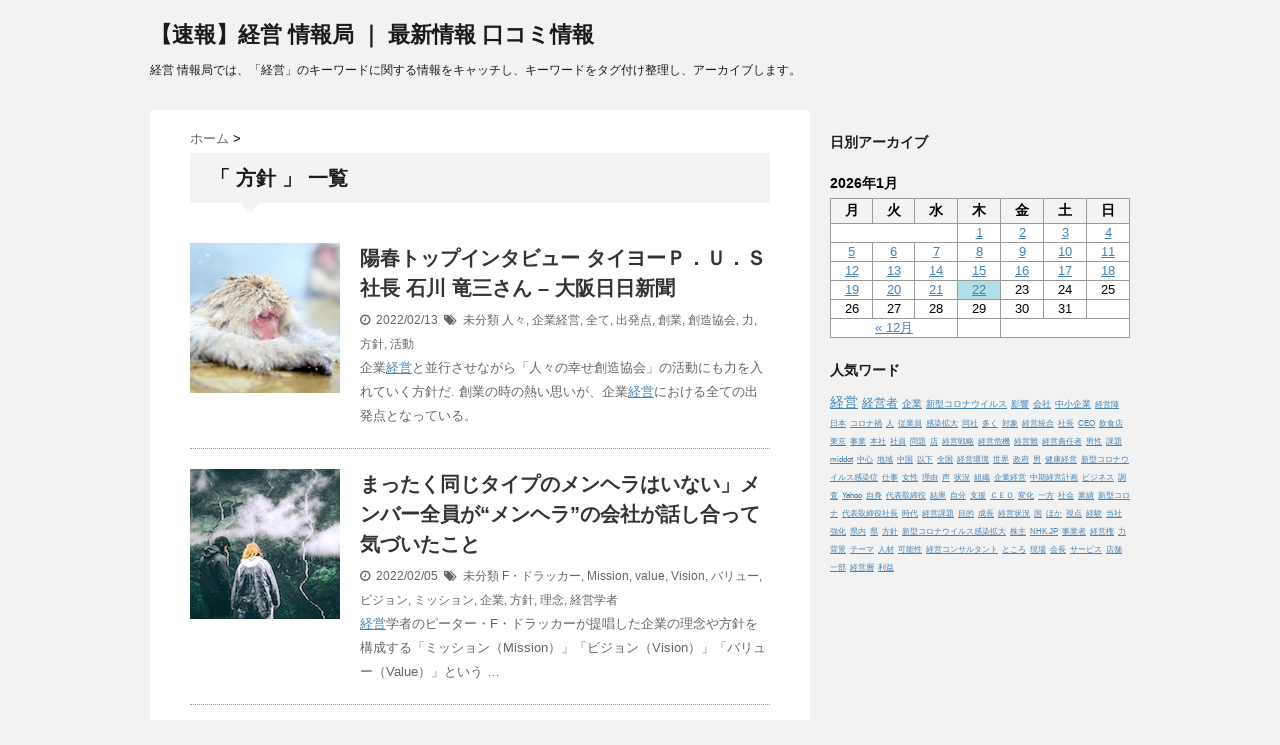

--- FILE ---
content_type: text/html; charset=UTF-8
request_url: https://management.everychoice.info/tag/%E6%96%B9%E9%87%9D/
body_size: 14166
content:
<!DOCTYPE html>
<!--[if lt IE 7]> <html class="ie6" lang="ja"> <![endif]-->
<!--[if IE 7]> <html class="i7" lang="ja"> <![endif]-->
<!--[if IE 8]> <html class="ie" lang="ja"> <![endif]-->
<!--[if gt IE 8]><!--> <html lang="ja"> <!--<![endif]-->
<head>
<meta charset="UTF-8" />
<meta name="viewport" content="width=device-width,initial-scale=1.0,user-scalable=no">
<meta name="format-detection" content="telephone=no" />
<meta name="robots" content="noindex,follow">
<title>方針 | 【速報】経営 情報局 ｜ 最新情報 口コミ情報</title>
<link rel="stylesheet" href="https://management.everychoice.info/wp-content/themes/stinger5ver20150505b/css/normalize.css">
<link rel="stylesheet" href="https://management.everychoice.info/wp-content/themes/stinger5-child/style.css" type="text/css" media="screen" />
<link rel="alternate" type="application/rss+xml" title="【速報】経営 情報局 ｜ 最新情報 口コミ情報 RSS Feed" href="https://management.everychoice.info/feed/" />
<link rel="pingback" href="https://management.everychoice.info/xmlrpc.php" />
<link rel="shortcut icon" href="https://management.everychoice.info/wp-content/themes/stinger5ver20150505b/images/logo.ico" />
<link href="//netdna.bootstrapcdn.com/font-awesome/4.0.3/css/font-awesome.css" rel="stylesheet">
<!--[if lt IE 9]>
<script src="https://css3-mediaqueries-js.googlecode.com/svn/trunk/css3-mediaqueries.js"></script>
<script src="https://management.everychoice.info/wp-content/themes/stinger5ver20150505b/js/html5shiv.js"></script>
<![endif]-->

<!-- All in One SEO Pack 2.12 by Michael Torbert of Semper Fi Web Designob_start_detected [-1,-1] -->
<link rel='next' href='https://management.everychoice.info/tag/%E6%96%B9%E9%87%9D/page/2/' />

<link rel="canonical" href="https://management.everychoice.info/tag/%e6%96%b9%e9%87%9d/" />
<!-- /all in one seo pack -->
<link rel='dns-prefetch' href='//ajax.googleapis.com' />
<link rel='dns-prefetch' href='//s.w.org' />
		<script type="text/javascript">
			window._wpemojiSettings = {"baseUrl":"https:\/\/s.w.org\/images\/core\/emoji\/12.0.0-1\/72x72\/","ext":".png","svgUrl":"https:\/\/s.w.org\/images\/core\/emoji\/12.0.0-1\/svg\/","svgExt":".svg","source":{"concatemoji":"https:\/\/management.everychoice.info\/wp-includes\/js\/wp-emoji-release.min.js?ver=5.2.21"}};
			!function(e,a,t){var n,r,o,i=a.createElement("canvas"),p=i.getContext&&i.getContext("2d");function s(e,t){var a=String.fromCharCode;p.clearRect(0,0,i.width,i.height),p.fillText(a.apply(this,e),0,0);e=i.toDataURL();return p.clearRect(0,0,i.width,i.height),p.fillText(a.apply(this,t),0,0),e===i.toDataURL()}function c(e){var t=a.createElement("script");t.src=e,t.defer=t.type="text/javascript",a.getElementsByTagName("head")[0].appendChild(t)}for(o=Array("flag","emoji"),t.supports={everything:!0,everythingExceptFlag:!0},r=0;r<o.length;r++)t.supports[o[r]]=function(e){if(!p||!p.fillText)return!1;switch(p.textBaseline="top",p.font="600 32px Arial",e){case"flag":return s([55356,56826,55356,56819],[55356,56826,8203,55356,56819])?!1:!s([55356,57332,56128,56423,56128,56418,56128,56421,56128,56430,56128,56423,56128,56447],[55356,57332,8203,56128,56423,8203,56128,56418,8203,56128,56421,8203,56128,56430,8203,56128,56423,8203,56128,56447]);case"emoji":return!s([55357,56424,55356,57342,8205,55358,56605,8205,55357,56424,55356,57340],[55357,56424,55356,57342,8203,55358,56605,8203,55357,56424,55356,57340])}return!1}(o[r]),t.supports.everything=t.supports.everything&&t.supports[o[r]],"flag"!==o[r]&&(t.supports.everythingExceptFlag=t.supports.everythingExceptFlag&&t.supports[o[r]]);t.supports.everythingExceptFlag=t.supports.everythingExceptFlag&&!t.supports.flag,t.DOMReady=!1,t.readyCallback=function(){t.DOMReady=!0},t.supports.everything||(n=function(){t.readyCallback()},a.addEventListener?(a.addEventListener("DOMContentLoaded",n,!1),e.addEventListener("load",n,!1)):(e.attachEvent("onload",n),a.attachEvent("onreadystatechange",function(){"complete"===a.readyState&&t.readyCallback()})),(n=t.source||{}).concatemoji?c(n.concatemoji):n.wpemoji&&n.twemoji&&(c(n.twemoji),c(n.wpemoji)))}(window,document,window._wpemojiSettings);
		</script>
		<style type="text/css">
img.wp-smiley,
img.emoji {
	display: inline !important;
	border: none !important;
	box-shadow: none !important;
	height: 1em !important;
	width: 1em !important;
	margin: 0 .07em !important;
	vertical-align: -0.1em !important;
	background: none !important;
	padding: 0 !important;
}
</style>
	<link rel='stylesheet' id='wp-block-library-css'  href='https://management.everychoice.info/wp-includes/css/dist/block-library/style.min.css?ver=5.2.21' type='text/css' media='all' />
<link rel='stylesheet' id='archives-cal-calendrier-css'  href='https://management.everychoice.info/wp-content/plugins/archives-calendar-widget/themes/calendrier.css?ver=1.0.12' type='text/css' media='all' />
<link rel='stylesheet' id='whats-new-style-css'  href='https://management.everychoice.info/wp-content/plugins/whats-new-genarator/whats-new.css?ver=2.0.2' type='text/css' media='all' />
<link rel='stylesheet' id='parent-style-css'  href='https://management.everychoice.info/wp-content/themes/stinger5ver20150505b/style.css?ver=5.2.21' type='text/css' media='all' />
<link rel='stylesheet' id='child-style-css'  href='https://management.everychoice.info/wp-content/themes/stinger5-child/style.css?ver=5.2.21' type='text/css' media='all' />
<script>if (document.location.protocol != "https:") {document.location = document.URL.replace(/^http:/i, "https:");}</script><script type='text/javascript' src='https://ajax.googleapis.com/ajax/libs/jquery/1.11.1/jquery.min.js?ver=5.2.21'></script>
<script type='text/javascript' src='https://management.everychoice.info/wp-content/plugins/archives-calendar-widget/admin/js/jquery.arcw-init.js?ver=1.0.12'></script>
<link rel='https://api.w.org/' href='https://management.everychoice.info/wp-json/' />
<!-- Analytics by WP-Statistics v12.6.6.1 - https://wp-statistics.com/ -->
<style type="text/css">
/*グループ1
------------------------------------------------------------*/
/*ブログタイトル*/
header .sitename a {
 color: #1a1a1a;
}
/* メニュー */
nav li a {
 color: #1a1a1a;
}
/*キャプション */

header h1 {
 color: #1a1a1a;
}
header .descr {
 color: #1a1a1a;
}
/* アコーディオン */
#s-navi dt.trigger .op {
	color: #1a1a1a;
}
.acordion_tree li a {
	color: #1a1a1a;
}
/* サイド見出し */
aside h4 {
 color: #1a1a1a;
}
/* フッター文字 */
#footer,#footer .copy {
color: #1a1a1a;
}
/*グループ2
------------------------------------------------------------*/
/* 中見出し */
h2 {
 background: #f3f3f3;
 color: #1a1a1a;
}
h2:after {
 border-top: 10px solid #f3f3f3;
}
h2:before {
 border-top: 10px solid #f3f3f3;
}
/*小見出し*/
.post h3 {
 border-bottom: 1px #f3f3f3 dotted;
}
/* 記事タイトル下の線 */
.blogbox {
 border-top-color: #f3f3f3;
 border-bottom-color: #f3f3f3;
}
/* コメントボタン色 */
#comments input[type="submit"] {
background-color: #f3f3f3;
}
#comments input[type="submit"] {
color: #1a1a1a;
}
/*グループ3
------------------------------------------------------------*/
/* 記事タイトル下 */
.blogbox {
 background: #f3f3f3;
}
/*h4*/
.post h4{
background-color:#f3f3f3;
}
/* コメント */
#comments {
 background: #f3f3f3;
}
/* カレンダー曜日背景 */
#wp-calendar thead tr th {
 background: #f3f3f3;
}
/*グループ4
------------------------------------------------------------*/
/* RSSボタン */
.rssbox a {
	background-color: #87BF31;
}
/*グループ5
------------------------------------------------------------*/
/* 検索フォーム */
#s {
 background: #ccc;
}
#searchsubmit{
 background: #ccc;
}

</style>
<style type="text/css">.broken_link, a.broken_link {
	text-decoration: line-through;
}</style>		<style type="text/css" id="wp-custom-css">
			#gazou p {
    margin: 0px;
    display: none;
}

dl#pr {
    display: block !important;
    min-height: 50px !important;
    font-size: 14px !important;
    padding: 20px !important;
    border: solid 1px #F44336 !important;
    background: #f3f3f354 !important;
}		</style>
		<!-- ## NXS/OG ## --><!-- ## NXSOGTAGS ## --><!-- ## NXS/OG ## -->
</head>
<body data-rsssl=1 class="archive tag tag-634">
<!-- アコーディオン -->
<nav id="s-navi" class="pcnone">
  <dl class="acordion">
    <dt class="trigger">
      <p><span class="op"><i class="fa fa-bars"></i>&nbsp; MENU</span></p>
    </dt>
    <dd class="acordion_tree">
      <ul>
              </ul>
      <div class="clear"></div>
    </dd>
  </dl>
</nav>
<!-- /アコーディオン -->
<div id="wrapper">
<header> 
  <!-- ロゴ又はブログ名 -->
  <p class="sitename"><a href="https://management.everychoice.info/">
        【速報】経営 情報局 ｜ 最新情報 口コミ情報        </a></p>
  <!-- キャプション -->
    <p class="descr">
    経営 情報局では、「経営」のキーワードに関する情報をキャッチし、キーワードをタグ付け整理し、アーカイブします。  </p>
    
  <!--
カスタムヘッダー画像
-->
  <div id="gazou">
        <p id="headimg"><img src="https://management.everychoice.info/wp-content/themes/stinger5ver20150505b/images/stinger5.png" alt="*" width="980" height="250" /></p>
      </div>
  <!-- /gazou --> 
  <!--
メニュー
-->
  <nav class="smanone clearfix">
      </nav>
</header>

<div id="content" class="clearfix">
  <div id="contentInner">
    <main>
      <article>
    <div id="breadcrumb">
      <div itemscope itemtype="http://data-vocabulary.org/Breadcrumb"> <a href="https://management.everychoice.info" itemprop="url"> <span itemprop="title">ホーム</span> </a> &gt; </div>
                                              </div>
    <!--/kuzu-->
          <!--ループ開始-->
          <h2>「
                        方針                        」 一覧 </h2>
          <div id="topnews">
    <dl class="clearfix">
    <dt> <a href="https://management.everychoice.info/2022/02/13/314-3/" >
            <img src="https://management.everychoice.info/wp-content/themes/stinger5ver20150505b/images/no-img9.jpg" alt="no image" title="no image" width="100" height="100" />
            </a> </dt>
    <dd>
      <h3><a href="https://management.everychoice.info/2022/02/13/314-3/">
        &#38525;&#26149;&#12488;&#12483;&#12503;&#12452;&#12531;&#12479;&#12499;&#12517;&#12540; &#12479;&#12452;&#12520;&#12540;&#65328;&#65294;&#65333;&#65294;&#65331;&#31038;&#38263; &#30707;&#24029; &#31452;&#19977;&#12373;&#12435; &#8211; &#22823;&#38442;&#26085;&#26085;&#26032;&#32862;        </a></h3>
      <div class="blog_info">
        <p><i class="fa fa-clock-o"></i>&nbsp;
          2022/02/13          &nbsp;<span class="pcone"><i class="fa fa-tags"></i>&nbsp;
          未分類          <a href="https://management.everychoice.info/tag/%e4%ba%ba%e3%80%85/" rel="tag">人々</a>, <a href="https://management.everychoice.info/tag/%e4%bc%81%e6%a5%ad%e7%b5%8c%e5%96%b6/" rel="tag">企業経営</a>, <a href="https://management.everychoice.info/tag/%e5%85%a8%e3%81%a6/" rel="tag">全て</a>, <a href="https://management.everychoice.info/tag/%e5%87%ba%e7%99%ba%e7%82%b9/" rel="tag">出発点</a>, <a href="https://management.everychoice.info/tag/%e5%89%b5%e6%a5%ad/" rel="tag">創業</a>, <a href="https://management.everychoice.info/tag/%e5%89%b5%e9%80%a0%e5%8d%94%e4%bc%9a/" rel="tag">創造協会</a>, <a href="https://management.everychoice.info/tag/%e5%8a%9b/" rel="tag">力</a>, <a href="https://management.everychoice.info/tag/%e6%96%b9%e9%87%9d/" rel="tag">方針</a>, <a href="https://management.everychoice.info/tag/%e6%b4%bb%e5%8b%95/" rel="tag">活動</a>          </span></p>
      </div>
      <div class="smanone">
        <p>企業<a href="https://management.everychoice.info/" target='_blank' >経営</a>と並行させながら「人々の幸せ創造協会」の活動にも力を入れていく方針だ. 創業の時の熱い思いが、企業<a href="https://management.everychoice.info/" target='_blank' >経営</a>における全ての出発点となっている。</p>
      </div>
    </dd>
  </dl>
    <dl class="clearfix">
    <dt> <a href="https://management.everychoice.info/2022/02/05/85413/" >
            <img src="https://management.everychoice.info/wp-content/themes/stinger5ver20150505b/images/no-img2.jpg" alt="no image" title="no image" width="100" height="100" />
            </a> </dt>
    <dd>
      <h3><a href="https://management.everychoice.info/2022/02/05/85413/">
        &#12414;&#12387;&#12383;&#12367;&#21516;&#12376;&#12479;&#12452;&#12503;&#12398;&#12513;&#12531;&#12504;&#12521;&#12399;&#12356;&#12394;&#12356;&#12301;&#12513;&#12531;&#12496;&#12540;&#20840;&#21729;&#12364;&ldquo;&#12513;&#12531;&#12504;&#12521;&rdquo;&#12398;&#20250;&#31038;&#12364;&#35441;&#12375;&#21512;&#12387;&#12390;&#27671;&#12389;&#12356;&#12383;&#12371;&#12392;        </a></h3>
      <div class="blog_info">
        <p><i class="fa fa-clock-o"></i>&nbsp;
          2022/02/05          &nbsp;<span class="pcone"><i class="fa fa-tags"></i>&nbsp;
          未分類          <a href="https://management.everychoice.info/tag/f%e3%83%bb%e3%83%89%e3%83%a9%e3%83%83%e3%82%ab%e3%83%bc/" rel="tag">F・ドラッカー</a>, <a href="https://management.everychoice.info/tag/mission/" rel="tag">Mission</a>, <a href="https://management.everychoice.info/tag/value/" rel="tag">value</a>, <a href="https://management.everychoice.info/tag/vision/" rel="tag">Vision</a>, <a href="https://management.everychoice.info/tag/%e3%83%90%e3%83%aa%e3%83%a5%e3%83%bc/" rel="tag">バリュー</a>, <a href="https://management.everychoice.info/tag/%e3%83%93%e3%82%b8%e3%83%a7%e3%83%b3/" rel="tag">ビジョン</a>, <a href="https://management.everychoice.info/tag/%e3%83%9f%e3%83%83%e3%82%b7%e3%83%a7%e3%83%b3/" rel="tag">ミッション</a>, <a href="https://management.everychoice.info/tag/%e4%bc%81%e6%a5%ad/" rel="tag">企業</a>, <a href="https://management.everychoice.info/tag/%e6%96%b9%e9%87%9d/" rel="tag">方針</a>, <a href="https://management.everychoice.info/tag/%e7%90%86%e5%bf%b5/" rel="tag">理念</a>, <a href="https://management.everychoice.info/tag/%e7%b5%8c%e5%96%b6%e5%ad%a6%e8%80%85/" rel="tag">経営学者</a>          </span></p>
      </div>
      <div class="smanone">
        <p><a href="https://management.everychoice.info/" target='_blank' >経営</a>学者のピーター・F・ドラッカーが提唱した企業の理念や方針を構成する「ミッション（Mission）」「ビジョン（Vision）」「バリュー（Value）」という&nbsp;&#8230;</p>
      </div>
    </dd>
  </dl>
    <dl class="clearfix">
    <dt> <a href="https://management.everychoice.info/2022/01/29/21209-5/" >
            <img src="https://management.everychoice.info/wp-content/themes/stinger5ver20150505b/images/no-img13.jpg" alt="no image" title="no image" width="100" height="100" />
            </a> </dt>
    <dd>
      <h3><a href="https://management.everychoice.info/2022/01/29/21209-5/">
        &#12300;&#12460;&#12477;&#12522;&#12531;&#12414;&#12356;&#12390;&#27515;&#12396;&#12301;&#26178;&#30701;&#21332;&#21147;&#37329;&#31379;&#21475;&#12395;&#38651;&#35441; &#23041;&#21147;&#26989;&#21209;&#22952;&#23475;&#12398;&#30097;&#12356;53&#27507;&#30007;&#36910;&#25429; | &#12420;&#12373;&#12375;&#12356;&#12491;&#12517;&#12540;&#12473; &#8230;        </a></h3>
      <div class="blog_info">
        <p><i class="fa fa-clock-o"></i>&nbsp;
          2022/01/29          &nbsp;<span class="pcone"><i class="fa fa-tags"></i>&nbsp;
          未分類          <a href="https://management.everychoice.info/tag/tweet/" rel="tag">Tweet</a>, <a href="https://management.everychoice.info/tag/%e3%83%8b%e3%83%a5%e3%83%bc%e3%82%b9/" rel="tag">ニュース</a>, <a href="https://management.everychoice.info/tag/%e5%a4%a7%e9%98%aa/" rel="tag">大阪</a>, <a href="https://management.everychoice.info/tag/%e5%b1%b1%e7%94%b0%e5%ae%b9%e7%96%91%e8%80%85/" rel="tag">山田容疑者</a>, <a href="https://management.everychoice.info/tag/%e5%ba%97/" rel="tag">店</a>, <a href="https://management.everychoice.info/tag/%e6%96%b9%e9%87%9d/" rel="tag">方針</a>, <a href="https://management.everychoice.info/tag/%e7%b5%8c%e5%96%b6%e7%8a%b6%e6%b3%81/" rel="tag">経営状況</a>, <a href="https://management.everychoice.info/tag/%e8%a7%a3%e6%98%8e/" rel="tag">解明</a>, <a href="https://management.everychoice.info/tag/%e8%a9%b3%e3%81%97%e3%81%84%e5%8b%95%e6%a9%9f/" rel="tag">詳しい動機</a>, <a href="https://management.everychoice.info/tag/%e8%ad%a6%e5%af%9f/" rel="tag">警察</a>, <a href="https://management.everychoice.info/tag/%e9%96%a2%e8%a5%bf/" rel="tag">関西</a>          </span></p>
      </div>
      <div class="smanone">
        <p>警察は山田容疑者の店の<a href="https://management.everychoice.info/" target='_blank' >経営</a>状況などを調べ、詳しい動機の解明を進める方針です。 Tweet. <a href="http://xn--pssu33l.club/" target='_blank' >大阪</a>・関西のニュース.</p>
      </div>
    </dd>
  </dl>
    <dl class="clearfix">
    <dt> <a href="https://management.everychoice.info/2022/01/26/52784/" >
            <img src="https://management.everychoice.info/wp-content/themes/stinger5ver20150505b/images/no-img9.jpg" alt="no image" title="no image" width="100" height="100" />
            </a> </dt>
    <dd>
      <h3><a href="https://management.everychoice.info/2022/01/26/52784/">
        &#20171;&#35703;&#22577;&#37228;&#25913;&#23450;&#12391;&#12393;&#12358;&#22793;&#12431;&#12387;&#12383;&#65311; &#21402;&#21172;&#30465;&#12289;5&#26376;&#12395;&#12300;<b>&#32076;&#21942;</b>&#27010;&#27841;&#35519;&#26619;&#12301; &#20840;&#12469;&#12540;&#12499;&#12473;&#12398;&#26045;&#35373;&#12539;&#20107;&#26989;&#25152;&#12364;&#23550;&#35937;        </a></h3>
      <div class="blog_info">
        <p><i class="fa fa-clock-o"></i>&nbsp;
          2022/01/26          &nbsp;<span class="pcone"><i class="fa fa-tags"></i>&nbsp;
          未分類          <a href="https://management.everychoice.info/tag/5%e6%9c%88/" rel="tag">5月</a>, <a href="https://management.everychoice.info/tag/joint%e7%b7%a8%e9%9b%86%e9%83%a8/" rel="tag">Joint編集部</a>, <a href="https://management.everychoice.info/tag/%e4%ba%8b%e6%a5%ad%e6%89%80/" rel="tag">事業所</a>, <a href="https://management.everychoice.info/tag/%e4%bb%8b%e8%ad%b7%e3%82%b5%e3%83%bc%e3%83%93%e3%82%b9%e6%96%bd%e8%a8%ad/" rel="tag">介護サービス施設</a>, <a href="https://management.everychoice.info/tag/%e5%8e%9a%e5%8a%b4%e7%9c%81/" rel="tag">厚労省</a>, <a href="https://management.everychoice.info/tag/%e5%8e%9a%e7%94%9f%e5%8a%b4%e5%83%8d%e7%9c%81/" rel="tag">厚生労働省</a>, <a href="https://management.everychoice.info/tag/%e5%8f%8e%e6%94%af/" rel="tag">収支</a>, <a href="https://management.everychoice.info/tag/%e6%96%b9%e9%87%9d/" rel="tag">方針</a>, <a href="https://management.everychoice.info/tag/%e7%b5%8c%e5%96%b6%e6%a6%82%e6%b3%81%e8%aa%bf%e6%9f%bb/" rel="tag">経営概況調査</a>          </span></p>
      </div>
      <div class="smanone">
        <p>《 厚労省 》 厚生労働省は24日、介護サービス<a href="http://everychoice.info/" target='_blank' >施設</a>・事業所の収支などを把握する「<a href="https://management.everychoice.info/" target='_blank' >経営</a>概況調査」を今年5月に実施する方針を固めた。【Joint編集部】</p>
      </div>
    </dd>
  </dl>
    <dl class="clearfix">
    <dt> <a href="https://management.everychoice.info/2022/01/21/biz/" >
            <img src="https://management.everychoice.info/wp-content/themes/stinger5ver20150505b/images/no-img12.jpg" alt="no image" title="no image" width="100" height="100" />
            </a> </dt>
    <dd>
      <h3><a href="https://management.everychoice.info/2022/01/21/biz/">
        &#29238;&#12398;&#27515;&#12434;&#21463;&#12369;&#12390;&#24460;&#12434;&#32153;&#12356;&#12384;&#30010;&#24037;&#22580;&#12364; &#8211; &#12525;&#12464;&#12511;&#12540;Biz        </a></h3>
      <div class="blog_info">
        <p><i class="fa fa-clock-o"></i>&nbsp;
          2022/01/21          &nbsp;<span class="pcone"><i class="fa fa-tags"></i>&nbsp;
          未分類          <a href="https://management.everychoice.info/tag/biz/" rel="tag">Biz</a>, <a href="https://management.everychoice.info/tag/%e4%bc%81%e6%a5%ad%e6%a6%82%e8%a6%81/" rel="tag">企業概要</a>, <a href="https://management.everychoice.info/tag/%e5%89%8d%e7%bd%ae%e3%81%8d/" rel="tag">前置き</a>, <a href="https://management.everychoice.info/tag/%e5%bc%8a%e7%a4%be/" rel="tag">弊社</a>, <a href="https://management.everychoice.info/tag/%e6%96%b9%e9%87%9d/" rel="tag">方針</a>, <a href="https://management.everychoice.info/tag/%e6%b5%9c%e9%87%8e/" rel="tag">浜野</a>, <a href="https://management.everychoice.info/tag/%e6%b5%9c%e9%87%8e%e8%a3%bd%e4%bd%9c%e6%89%80/" rel="tag">浜野製作所</a>, <a href="https://management.everychoice.info/tag/%e7%b5%8c%e5%96%b6%e7%90%86%e5%bf%b5/" rel="tag">経営理念</a>          </span></p>
      </div>
      <div class="smanone">
        <p>浜野製作所の方針は「<a href="https://management.everychoice.info/" target='_blank' >経営</a>理念にそぐわないものは一切やらない」. 浜野：前置きが長くなりましたが、これが弊社の企業概要です。あらためまして&nbsp;&#8230;</p>
      </div>
    </dd>
  </dl>
    <dl class="clearfix">
    <dt> <a href="https://management.everychoice.info/2022/01/21/83732/" >
            <img src="https://management.everychoice.info/wp-content/themes/stinger5ver20150505b/images/no-img4.jpg" alt="no image" title="no image" width="100" height="100" />
            </a> </dt>
    <dd>
      <h3><a href="https://management.everychoice.info/2022/01/21/83732/">
        &#36939;&#36035;&#20516;&#19978;&#12370;&#12395;&#28171;&#35895;&#20877;&#38283;&#30330;&#65380;&#26481;&#24613;&#31038;&#38263;&#12364;&#35486;&#12427;&#23558;&#26469;&#20687; | <b>&#32076;&#21942;</b> &#8211; &#26481;&#27915;&#32076;&#28168;&#12458;&#12531;&#12521;&#12452;&#12531;        </a></h3>
      <div class="blog_info">
        <p><i class="fa fa-clock-o"></i>&nbsp;
          2022/01/21          &nbsp;<span class="pcone"><i class="fa fa-tags"></i>&nbsp;
          未分類          <a href="https://management.everychoice.info/tag/2023%e5%b9%b4%e6%98%a5/" rel="tag">2023年春</a>, <a href="https://management.everychoice.info/tag/%e3%82%8f%e3%82%8c%e3%82%8f%e3%82%8c/" rel="tag">われわれ</a>, <a href="https://management.everychoice.info/tag/%e3%82%b3%e3%83%ad%e3%83%8a%e7%a6%8d/" rel="tag">コロナ禍</a>, <a href="https://management.everychoice.info/tag/%e3%83%9b%e3%83%bc%e3%83%a0%e3%83%89%e3%82%a2/" rel="tag">ホームドア</a>, <a href="https://management.everychoice.info/tag/%e6%96%b9%e9%87%9d/" rel="tag">方針</a>, <a href="https://management.everychoice.info/tag/%e6%9d%b1%e6%80%a5%e9%9b%bb%e9%89%84/" rel="tag">東急電鉄</a>, <a href="https://management.everychoice.info/tag/%e8%a8%ad%e7%bd%ae/" rel="tag">設置</a>, <a href="https://management.everychoice.info/tag/%e9%81%8b%e8%b3%83/" rel="tag">運賃</a>, <a href="https://management.everychoice.info/tag/%e9%81%8b%e8%b3%83%e5%80%a4%e4%b8%8a%e3%81%92/" rel="tag">運賃値上げ</a>, <a href="https://management.everychoice.info/tag/%e9%89%84%e9%81%93%e4%ba%8b%e6%a5%ad%e8%80%85/" rel="tag">鉄道事業者</a>, <a href="https://management.everychoice.info/tag/%e9%a6%96%e9%83%bd%e5%9c%8f/" rel="tag">首都圏</a>          </span></p>
      </div>
      <div class="smanone">
        <p>東急電鉄は2023年春に運賃を値上げする方針を発表しました。コロナ禍での運賃値上げは首都圏の鉄道事業者で初です。われわれはホームドアの設置をはじめ、&nbsp;&#8230;</p>
      </div>
    </dd>
  </dl>
    <dl class="clearfix">
    <dt> <a href="https://management.everychoice.info/2022/01/19/23458-5/" >
            <img src="https://management.everychoice.info/wp-content/themes/stinger5ver20150505b/images/no-img17.jpg" alt="no image" title="no image" width="100" height="100" />
            </a> </dt>
    <dd>
      <h3><a href="https://management.everychoice.info/2022/01/19/23458-5/">
        &#20140;&#37117;&#12539;&#23919;&#23784;&#37326;&#12488;&#12525;&#12483;&#12467;&#12289;&#22823;&#24133;&#12394;&#20516;&#19978;&#12370;&#12408; &#12467;&#12525;&#12490;&#31117;&#12391;&#26053;&#23458;&#25968;&#28187;&#12289;<b>&#32076;&#21942;</b>&#20581;&#20840;&#21270; &#8211; 47NEWS        </a></h3>
      <div class="blog_info">
        <p><i class="fa fa-clock-o"></i>&nbsp;
          2022/01/19          &nbsp;<span class="pcone"><i class="fa fa-tags"></i>&nbsp;
          未分類          <a href="https://management.everychoice.info/tag/47news/" rel="tag">47NEWS</a>, <a href="https://management.everychoice.info/tag/%e6%96%b0%e5%9e%8b%e3%82%b3%e3%83%ad%e3%83%8a%e3%82%a6%e3%82%a4%e3%83%ab%e3%82%b9%e7%a6%8d/" rel="tag">新型コロナウイルス禍</a>, <a href="https://management.everychoice.info/tag/%e6%96%b9%e9%87%9d/" rel="tag">方針</a>, <a href="https://management.everychoice.info/tag/%e6%97%85%e5%ae%a2%e6%95%b0/" rel="tag">旅客数</a>, <a href="https://management.everychoice.info/tag/%e7%89%87%e9%81%93%ef%bc%96%ef%bc%93%ef%bc%90%e5%86%86/" rel="tag">片道６３０円</a>, <a href="https://management.everychoice.info/tag/%e7%b5%8c%e5%96%b6/" rel="tag">経営</a>, <a href="https://management.everychoice.info/tag/%e9%96%8b%e6%a5%ad%e4%bb%a5%e6%9d%a5/" rel="tag">開業以来</a>, <a href="https://management.everychoice.info/tag/%ef%bc%91%ef%bc%99%ef%bc%99%ef%bc%91%e5%b9%b4/" rel="tag">１９９１年</a>, <a href="https://management.everychoice.info/tag/%ef%bc%98%ef%bc%98%ef%bc%90%e5%86%86/" rel="tag">８８０円</a>          </span></p>
      </div>
      <div class="smanone">
        <p>片道６３０円から８８０円に引き上げる方針。大幅な値上げは１９９１年の開業以来初めて。新型<a href="https://johocloud.com/SARS-CoV-2/" target='_blank' >コロナウイルス</a>禍で旅客数が低迷しているため<a href="https://management.everychoice.info/" target='_blank' >経営</a> &#8230;</p>
      </div>
    </dd>
  </dl>
    <dl class="clearfix">
    <dt> <a href="https://management.everychoice.info/2022/01/15/3-21-2/" >
            <img src="https://management.everychoice.info/wp-content/themes/stinger5ver20150505b/images/no-img12.jpg" alt="no image" title="no image" width="100" height="100" />
            </a> </dt>
    <dd>
      <h3><a href="https://management.everychoice.info/2022/01/15/3-21-2/">
        &#26481;&#33437;&#12398;&#65378;&#20250;&#31038;3&#20998;&#21106;&#65379;&#12395;&#25080;&#24565;&#12364;&#21215;&#12427;&#29702;&#30001;&#12304;&#21205;&#30011;&#12305; | &#20225;&#26989;<b>&#32076;&#21942;</b>&#65381;&#20250;&#35336;&#65381;&#21046;&#24230; &#8211; &#26481;&#27915;&#32076;&#28168;&#12458;&#12531;&#12521;&#12452;&#12531;        </a></h3>
      <div class="blog_info">
        <p><i class="fa fa-clock-o"></i>&nbsp;
          2022/01/15          &nbsp;<span class="pcone"><i class="fa fa-tags"></i>&nbsp;
          未分類          <a href="https://management.everychoice.info/tag/hdd/" rel="tag">HDD</a>, <a href="https://management.everychoice.info/tag/%e3%82%a4%e3%83%b3%e3%83%95%e3%83%a9%e3%82%b5%e3%83%bc%e3%83%93%e3%82%b9/" rel="tag">インフラサービス</a>, <a href="https://management.everychoice.info/tag/%e3%83%87%e3%83%90%e3%82%a4%e3%82%b9/" rel="tag">デバイス</a>, <a href="https://management.everychoice.info/tag/%e3%83%91%e3%83%af%e3%83%bc%e5%8d%8a%e5%b0%8e%e4%bd%93/" rel="tag">パワー半導体</a>, <a href="https://management.everychoice.info/tag/%e3%83%93%e3%83%ab%e3%83%9e%e3%83%8d%e3%82%b8%e3%83%a1%e3%83%b3%e3%83%88/" rel="tag">ビルマネジメント</a>, <a href="https://management.everychoice.info/tag/%e4%bc%9a%e7%a4%be/" rel="tag">会社</a>, <a href="https://management.everychoice.info/tag/%e6%96%b9%e9%87%9d/" rel="tag">方針</a>, <a href="https://management.everychoice.info/tag/%e6%9d%b1%e8%8a%9d/" rel="tag">東芝</a>, <a href="https://management.everychoice.info/tag/%e7%99%ba%e9%80%81%e9%9b%bb/" rel="tag">発送電</a>, <a href="https://management.everychoice.info/tag/%e9%89%84%e9%81%93/" rel="tag">鉄道</a>          </span></p>
      </div>
      <div class="smanone">
        <p>東芝は実質的に会社を3分割する方針を掲げています。発送電や鉄道、ビルマネジメントなどの「インフラサービス」とパワー半導体やHDDといった「デバイス」を&nbsp;&#8230;</p>
      </div>
    </dd>
  </dl>
    <dl class="clearfix">
    <dt> <a href="https://management.everychoice.info/2022/01/11/26032-20/" >
            <img src="https://management.everychoice.info/wp-content/themes/stinger5ver20150505b/images/no-img4.jpg" alt="no image" title="no image" width="100" height="100" />
            </a> </dt>
    <dd>
      <h3><a href="https://management.everychoice.info/2022/01/11/26032-20/">
        &#12415;&#12378;&#12411;&#31038;&#38263;&#12289;&#26408;&#21407;&#27663;&#26119;&#26684;&#12408; &#12471;&#12473;&#12486;&#12512;&#38556;&#23475;&#38971;&#30330;&#12391;<b>&#32076;&#21942;</b>&#21047;&#26032; | &#20849;&#21516;&#36890;&#20449; &#12491;&#12517;&#12540;&#12473; | &#27798;&#32260;&#12479;&#12452;&#12512;&#12473;&#65291;&#12503;&#12521;&#12473;        </a></h3>
      <div class="blog_info">
        <p><i class="fa fa-clock-o"></i>&nbsp;
          2022/01/11          &nbsp;<span class="pcone"><i class="fa fa-tags"></i>&nbsp;
          未分類          <a href="https://management.everychoice.info/tag/%e4%bc%81%e6%a5%ad%e9%a2%a8%e5%9c%9f/" rel="tag">企業風土</a>, <a href="https://management.everychoice.info/tag/%e4%bf%a1%e9%a0%bc%e5%9b%9e%e5%be%a9/" rel="tag">信頼回復</a>, <a href="https://management.everychoice.info/tag/%e5%88%b7%e6%96%b0/" rel="tag">刷新</a>, <a href="https://management.everychoice.info/tag/%e5%be%8c%e4%bb%bb/" rel="tag">後任</a>, <a href="https://management.everychoice.info/tag/%e6%96%b9%e9%87%9d/" rel="tag">方針</a>, <a href="https://management.everychoice.info/tag/%e6%9c%a8%e5%8e%9f%e6%ad%a3%e8%a3%95%e5%9f%b7%e8%a1%8c%e5%bd%b9/" rel="tag">木原正裕執行役</a>, <a href="https://management.everychoice.info/tag/%e7%a4%be%e9%95%b7/" rel="tag">社長</a>, <a href="https://management.everychoice.info/tag/%e7%b5%8c%e5%96%b6%e9%99%a3/" rel="tag">経営陣</a>, <a href="https://management.everychoice.info/tag/%e9%a1%a7%e5%ae%a2/" rel="tag">顧客</a>, <a href="https://management.everychoice.info/tag/%ef%bc%91%ef%bc%90%e6%97%a5/" rel="tag">１０日</a>          </span></p>
      </div>
      <div class="smanone">
        <p>&#8230; 社長（６２）の後任に、木原正裕執行役（５６）を昇格させる方針を固めたことが１０日、分かった。<a href="https://management.everychoice.info/" target='_blank' >経営</a>陣の刷新で企業風土を変革し、顧客の信頼回復を急ぐ。</p>
      </div>
    </dd>
  </dl>
    <dl class="clearfix">
    <dt> <a href="https://management.everychoice.info/2022/01/03/35201-7/" >
            <img src="https://management.everychoice.info/wp-content/themes/stinger5ver20150505b/images/no-img8.jpg" alt="no image" title="no image" width="100" height="100" />
            </a> </dt>
    <dd>
      <h3><a href="https://management.everychoice.info/2022/01/03/35201-7/">
        &#22806;&#39135;&#21521;&#12369;&#12398;&#12467;&#12513;&#38656;&#35201;&#33853;&#12385;&#36796;&#12416; &#29983;&#29987;&#32773;&#12398;<b>&#32076;&#21942;</b>&#25903;&#25588;&#12394;&#12393;&#37325;&#35201;&#12395; &#8211; NHK.JP        </a></h3>
      <div class="blog_info">
        <p><i class="fa fa-clock-o"></i>&nbsp;
          2022/01/03          &nbsp;<span class="pcone"><i class="fa fa-tags"></i>&nbsp;
          未分類          <a href="https://management.everychoice.info/tag/nhk-jp/" rel="tag">NHK.JP</a>, <a href="https://management.everychoice.info/tag/%e5%9b%9e%e5%be%a9/" rel="tag">回復</a>, <a href="https://management.everychoice.info/tag/%e5%9b%bd%e5%86%85/" rel="tag">国内</a>, <a href="https://management.everychoice.info/tag/%e6%96%b9%e9%87%9d/" rel="tag">方針</a>, <a href="https://management.everychoice.info/tag/%e6%b8%9b%e7%94%a3/" rel="tag">減産</a>, <a href="https://management.everychoice.info/tag/%e7%94%9f%e7%94%a3%e8%80%85/" rel="tag">生産者</a>, <a href="https://management.everychoice.info/tag/%e7%9c%8c/" rel="tag">県</a>, <a href="https://management.everychoice.info/tag/%e7%b5%8c%e5%96%b6%e6%94%af%e6%8f%b4/" rel="tag">経営支援</a>, <a href="https://management.everychoice.info/tag/%e9%9c%80%e7%b5%a6%e3%83%90%e3%83%a9%e3%83%b3%e3%82%b9/" rel="tag">需給バランス</a>, <a href="https://management.everychoice.info/tag/%e9%a3%9f%e6%96%99%e8%87%aa%e7%b5%a6%e7%8e%87/" rel="tag">食料自給率</a>, <a href="https://management.everychoice.info/tag/%ef%bc%91%e5%b9%b4/" rel="tag">１年</a>          </span></p>
      </div>
      <div class="smanone">
        <p>県などはことしも、需給バランスに合わせた減産を進める方針ですが、生産者の<a href="https://management.everychoice.info/" target='_blank' >経営</a>支援や<a href="http://domestic.everychoice.info/" target='_blank' >国内</a>の食料自給率の回復に向けた取り組みも重要な１年となりそうです。</p>
      </div>
    </dd>
  </dl>
  </div>
        <!--/stinger--> 
        <!--ページナビ-->
        <div class="pagination"><span>Page 1 of 13</span><span class="current">1</span><a href='https://management.everychoice.info/tag/%E6%96%B9%E9%87%9D/page/2/' class="inactive">2</a><a href='https://management.everychoice.info/tag/%E6%96%B9%E9%87%9D/page/3/' class="inactive">3</a><a href='https://management.everychoice.info/tag/%E6%96%B9%E9%87%9D/page/4/' class="inactive">4</a><a href='https://management.everychoice.info/tag/%E6%96%B9%E9%87%9D/page/5/' class="inactive">5</a><a href="https://management.everychoice.info/tag/%E6%96%B9%E9%87%9D/page/2/">Next &rsaquo;</a><a

href='https://management.everychoice.info/tag/%E6%96%B9%E9%87%9D/page/13/'>Last &raquo;</a></div>
      </article>
    </main>
  </div>
  <!-- /#contentInner -->
  <div id="side">
<aside>
  <div class="ad">
          </div>

	<div id="mybox">
    <ul><li><h4 class="menu_underh2">日別アーカイブ</h4><div id="calendar_wrap" class="calendar_wrap"><table id="wp-calendar">
	<caption>2026年1月</caption>
	<thead>
	<tr>
		<th scope="col" title="月曜日">月</th>
		<th scope="col" title="火曜日">火</th>
		<th scope="col" title="水曜日">水</th>
		<th scope="col" title="木曜日">木</th>
		<th scope="col" title="金曜日">金</th>
		<th scope="col" title="土曜日">土</th>
		<th scope="col" title="日曜日">日</th>
	</tr>
	</thead>

	<tfoot>
	<tr>
		<td colspan="3" id="prev"><a href="https://management.everychoice.info/2025/12/">&laquo; 12月</a></td>
		<td class="pad">&nbsp;</td>
		<td colspan="3" id="next" class="pad">&nbsp;</td>
	</tr>
	</tfoot>

	<tbody>
	<tr>
		<td colspan="3" class="pad">&nbsp;</td><td><a href="https://management.everychoice.info/2026/01/01/" aria-label="2026年1月1日 に投稿を公開">1</a></td><td><a href="https://management.everychoice.info/2026/01/02/" aria-label="2026年1月2日 に投稿を公開">2</a></td><td><a href="https://management.everychoice.info/2026/01/03/" aria-label="2026年1月3日 に投稿を公開">3</a></td><td><a href="https://management.everychoice.info/2026/01/04/" aria-label="2026年1月4日 に投稿を公開">4</a></td>
	</tr>
	<tr>
		<td><a href="https://management.everychoice.info/2026/01/05/" aria-label="2026年1月5日 に投稿を公開">5</a></td><td><a href="https://management.everychoice.info/2026/01/06/" aria-label="2026年1月6日 に投稿を公開">6</a></td><td><a href="https://management.everychoice.info/2026/01/07/" aria-label="2026年1月7日 に投稿を公開">7</a></td><td><a href="https://management.everychoice.info/2026/01/08/" aria-label="2026年1月8日 に投稿を公開">8</a></td><td><a href="https://management.everychoice.info/2026/01/09/" aria-label="2026年1月9日 に投稿を公開">9</a></td><td><a href="https://management.everychoice.info/2026/01/10/" aria-label="2026年1月10日 に投稿を公開">10</a></td><td><a href="https://management.everychoice.info/2026/01/11/" aria-label="2026年1月11日 に投稿を公開">11</a></td>
	</tr>
	<tr>
		<td><a href="https://management.everychoice.info/2026/01/12/" aria-label="2026年1月12日 に投稿を公開">12</a></td><td><a href="https://management.everychoice.info/2026/01/13/" aria-label="2026年1月13日 に投稿を公開">13</a></td><td><a href="https://management.everychoice.info/2026/01/14/" aria-label="2026年1月14日 に投稿を公開">14</a></td><td><a href="https://management.everychoice.info/2026/01/15/" aria-label="2026年1月15日 に投稿を公開">15</a></td><td><a href="https://management.everychoice.info/2026/01/16/" aria-label="2026年1月16日 に投稿を公開">16</a></td><td><a href="https://management.everychoice.info/2026/01/17/" aria-label="2026年1月17日 に投稿を公開">17</a></td><td><a href="https://management.everychoice.info/2026/01/18/" aria-label="2026年1月18日 に投稿を公開">18</a></td>
	</tr>
	<tr>
		<td><a href="https://management.everychoice.info/2026/01/19/" aria-label="2026年1月19日 に投稿を公開">19</a></td><td><a href="https://management.everychoice.info/2026/01/20/" aria-label="2026年1月20日 に投稿を公開">20</a></td><td><a href="https://management.everychoice.info/2026/01/21/" aria-label="2026年1月21日 に投稿を公開">21</a></td><td id="today"><a href="https://management.everychoice.info/2026/01/22/" aria-label="2026年1月22日 に投稿を公開">22</a></td><td>23</td><td>24</td><td>25</td>
	</tr>
	<tr>
		<td>26</td><td>27</td><td>28</td><td>29</td><td>30</td><td>31</td>
		<td class="pad" colspan="1">&nbsp;</td>
	</tr>
	</tbody>
	</table></div></li></ul><ul><li><h4 class="menu_underh2">人気ワード</h4>
<!-- Generated by Simple Tags 2.5.5 - http://wordpress.org/extend/plugins/simple-tags -->
	<div class="st-tag-cloud">
	<a href="https://management.everychoice.info/tag/%e7%b5%8c%e5%96%b6/" id="tag-link-165" class="st-tags t10" title="2889 topics" rel="tag" style="font-size:14px; ">経営</a>
<a href="https://management.everychoice.info/tag/%e7%b5%8c%e5%96%b6%e8%80%85/" id="tag-link-52" class="st-tags t6" title="2039 topics" rel="tag" style="font-size:11.6px; ">経営者</a>
<a href="https://management.everychoice.info/tag/%e4%bc%81%e6%a5%ad/" id="tag-link-132" class="st-tags t3" title="974 topics" rel="tag" style="font-size:9.8px; ">企業</a>
<a href="https://management.everychoice.info/tag/%e6%96%b0%e5%9e%8b%e3%82%b3%e3%83%ad%e3%83%8a%e3%82%a6%e3%82%a4%e3%83%ab%e3%82%b9/" id="tag-link-20528" class="st-tags t2" title="828 topics" rel="tag" style="font-size:9.2px; ">新型コロナウイルス</a>
<a href="https://management.everychoice.info/tag/%e5%bd%b1%e9%9f%bf/" id="tag-link-781" class="st-tags t2" title="810 topics" rel="tag" style="font-size:9.2px; ">影響</a>
<a href="https://management.everychoice.info/tag/%e4%bc%9a%e7%a4%be/" id="tag-link-424" class="st-tags t1" title="493 topics" rel="tag" style="font-size:8.6px; ">会社</a>
<a href="https://management.everychoice.info/tag/%e4%b8%ad%e5%b0%8f%e4%bc%81%e6%a5%ad/" id="tag-link-455" class="st-tags t1" title="451 topics" rel="tag" style="font-size:8.6px; ">中小企業</a>
<a href="https://management.everychoice.info/tag/%e7%b5%8c%e5%96%b6%e9%99%a3/" id="tag-link-69" class="st-tags t0" title="372 topics" rel="tag" style="font-size:8px; ">経営陣</a>
<a href="https://management.everychoice.info/tag/%e6%97%a5%e6%9c%ac/" id="tag-link-484" class="st-tags t0" title="367 topics" rel="tag" style="font-size:8px; ">日本</a>
<a href="https://management.everychoice.info/tag/%e3%82%b3%e3%83%ad%e3%83%8a%e7%a6%8d/" id="tag-link-24462" class="st-tags t0" title="365 topics" rel="tag" style="font-size:8px; ">コロナ禍</a>
<a href="https://management.everychoice.info/tag/%e4%ba%ba/" id="tag-link-316" class="st-tags t0" title="333 topics" rel="tag" style="font-size:8px; ">人</a>
<a href="https://management.everychoice.info/tag/%e5%be%93%e6%a5%ad%e5%93%a1/" id="tag-link-276" class="st-tags t0" title="326 topics" rel="tag" style="font-size:8px; ">従業員</a>
<a href="https://management.everychoice.info/tag/%e6%84%9f%e6%9f%93%e6%8b%a1%e5%a4%a7/" id="tag-link-20515" class="st-tags t0" title="322 topics" rel="tag" style="font-size:8px; ">感染拡大</a>
<a href="https://management.everychoice.info/tag/%e5%90%8c%e7%a4%be/" id="tag-link-940" class="st-tags t0" title="310 topics" rel="tag" style="font-size:8px; ">同社</a>
<a href="https://management.everychoice.info/tag/%e5%a4%9a%e3%81%8f/" id="tag-link-314" class="st-tags t0" title="309 topics" rel="tag" style="font-size:8px; ">多く</a>
<a href="https://management.everychoice.info/tag/%e5%af%be%e8%b1%a1/" id="tag-link-544" class="st-tags t0" title="303 topics" rel="tag" style="font-size:8px; ">対象</a>
<a href="https://management.everychoice.info/tag/%e7%b5%8c%e5%96%b6%e7%b5%b1%e5%90%88/" id="tag-link-2722" class="st-tags t0" title="299 topics" rel="tag" style="font-size:8px; ">経営統合</a>
<a href="https://management.everychoice.info/tag/%e7%a4%be%e9%95%b7/" id="tag-link-1245" class="st-tags t0" title="296 topics" rel="tag" style="font-size:8px; ">社長</a>
<a href="https://management.everychoice.info/tag/ceo/" id="tag-link-351" class="st-tags t0" title="286 topics" rel="tag" style="font-size:8px; ">CEO</a>
<a href="https://management.everychoice.info/tag/%e9%a3%b2%e9%a3%9f%e5%ba%97/" id="tag-link-335" class="st-tags t0" title="281 topics" rel="tag" style="font-size:8px; ">飲食店</a>
<a href="https://management.everychoice.info/tag/%e6%9d%b1%e4%ba%ac/" id="tag-link-1201" class="st-tags t0" title="269 topics" rel="tag" style="font-size:8px; ">東京</a>
<a href="https://management.everychoice.info/tag/%e4%ba%8b%e6%a5%ad/" id="tag-link-436" class="st-tags t0" title="246 topics" rel="tag" style="font-size:8px; ">事業</a>
<a href="https://management.everychoice.info/tag/%e6%9c%ac%e7%a4%be/" id="tag-link-123" class="st-tags t0" title="238 topics" rel="tag" style="font-size:8px; ">本社</a>
<a href="https://management.everychoice.info/tag/%e7%a4%be%e5%93%a1/" id="tag-link-1156" class="st-tags t0" title="211 topics" rel="tag" style="font-size:8px; ">社員</a>
<a href="https://management.everychoice.info/tag/%e5%95%8f%e9%a1%8c/" id="tag-link-228" class="st-tags t0" title="209 topics" rel="tag" style="font-size:8px; ">問題</a>
<a href="https://management.everychoice.info/tag/%e5%ba%97/" id="tag-link-894" class="st-tags t0" title="209 topics" rel="tag" style="font-size:8px; ">店</a>
<a href="https://management.everychoice.info/tag/%e7%b5%8c%e5%96%b6%e6%88%a6%e7%95%a5/" id="tag-link-184" class="st-tags t0" title="206 topics" rel="tag" style="font-size:8px; ">経営戦略</a>
<a href="https://management.everychoice.info/tag/%e7%b5%8c%e5%96%b6%e5%8d%b1%e6%a9%9f/" id="tag-link-358" class="st-tags t0" title="204 topics" rel="tag" style="font-size:8px; ">経営危機</a>
<a href="https://management.everychoice.info/tag/%e7%b5%8c%e5%96%b6%e9%9b%a3/" id="tag-link-1963" class="st-tags t0" title="202 topics" rel="tag" style="font-size:8px; ">経営難</a>
<a href="https://management.everychoice.info/tag/%e7%b5%8c%e5%96%b6%e8%b2%ac%e4%bb%bb%e8%80%85/" id="tag-link-5439" class="st-tags t0" title="194 topics" rel="tag" style="font-size:8px; ">経営責任者</a>
<a href="https://management.everychoice.info/tag/%e7%94%b7%e6%80%a7/" id="tag-link-2353" class="st-tags t0" title="184 topics" rel="tag" style="font-size:8px; ">男性</a>
<a href="https://management.everychoice.info/tag/%e8%aa%b2%e9%a1%8c/" id="tag-link-437" class="st-tags t0" title="184 topics" rel="tag" style="font-size:8px; ">課題</a>
<a href="https://management.everychoice.info/tag/middot/" id="tag-link-17405" class="st-tags t0" title="180 topics" rel="tag" style="font-size:8px; ">middot</a>
<a href="https://management.everychoice.info/tag/%e4%b8%ad%e5%bf%83/" id="tag-link-1061" class="st-tags t0" title="178 topics" rel="tag" style="font-size:8px; ">中心</a>
<a href="https://management.everychoice.info/tag/%e5%9c%b0%e5%9f%9f/" id="tag-link-627" class="st-tags t0" title="177 topics" rel="tag" style="font-size:8px; ">地域</a>
<a href="https://management.everychoice.info/tag/%e4%b8%ad%e5%9b%bd/" id="tag-link-125" class="st-tags t0" title="175 topics" rel="tag" style="font-size:8px; ">中国</a>
<a href="https://management.everychoice.info/tag/%e4%bb%a5%e4%b8%8b/" id="tag-link-1531" class="st-tags t0" title="175 topics" rel="tag" style="font-size:8px; ">以下</a>
<a href="https://management.everychoice.info/tag/%e5%85%a8%e5%9b%bd/" id="tag-link-413" class="st-tags t0" title="171 topics" rel="tag" style="font-size:8px; ">全国</a>
<a href="https://management.everychoice.info/tag/%e7%b5%8c%e5%96%b6%e7%92%b0%e5%a2%83/" id="tag-link-4224" class="st-tags t0" title="171 topics" rel="tag" style="font-size:8px; ">経営環境</a>
<a href="https://management.everychoice.info/tag/%e4%b8%96%e7%95%8c/" id="tag-link-153" class="st-tags t0" title="170 topics" rel="tag" style="font-size:8px; ">世界</a>
<a href="https://management.everychoice.info/tag/%e6%94%bf%e5%ba%9c/" id="tag-link-588" class="st-tags t0" title="170 topics" rel="tag" style="font-size:8px; ">政府</a>
<a href="https://management.everychoice.info/tag/%e7%94%b7/" id="tag-link-5476" class="st-tags t0" title="165 topics" rel="tag" style="font-size:8px; ">男</a>
<a href="https://management.everychoice.info/tag/%e5%81%a5%e5%ba%b7%e7%b5%8c%e5%96%b6/" id="tag-link-562" class="st-tags t0" title="159 topics" rel="tag" style="font-size:8px; ">健康経営</a>
<a href="https://management.everychoice.info/tag/%e6%96%b0%e5%9e%8b%e3%82%b3%e3%83%ad%e3%83%8a%e3%82%a6%e3%82%a4%e3%83%ab%e3%82%b9%e6%84%9f%e6%9f%93%e7%97%87/" id="tag-link-21780" class="st-tags t0" title="158 topics" rel="tag" style="font-size:8px; ">新型コロナウイルス感染症</a>
<a href="https://management.everychoice.info/tag/%e4%bb%95%e4%ba%8b/" id="tag-link-1850" class="st-tags t0" title="158 topics" rel="tag" style="font-size:8px; ">仕事</a>
<a href="https://management.everychoice.info/tag/%e5%a5%b3%e6%80%a7/" id="tag-link-2693" class="st-tags t0" title="157 topics" rel="tag" style="font-size:8px; ">女性</a>
<a href="https://management.everychoice.info/tag/%e7%90%86%e7%94%b1/" id="tag-link-1965" class="st-tags t0" title="157 topics" rel="tag" style="font-size:8px; ">理由</a>
<a href="https://management.everychoice.info/tag/%e5%a3%b0/" id="tag-link-1878" class="st-tags t0" title="156 topics" rel="tag" style="font-size:8px; ">声</a>
<a href="https://management.everychoice.info/tag/%e7%8a%b6%e6%b3%81/" id="tag-link-1098" class="st-tags t0" title="154 topics" rel="tag" style="font-size:8px; ">状況</a>
<a href="https://management.everychoice.info/tag/%e7%b5%84%e7%b9%94/" id="tag-link-299" class="st-tags t0" title="153 topics" rel="tag" style="font-size:8px; ">組織</a>
<a href="https://management.everychoice.info/tag/%e4%bc%81%e6%a5%ad%e7%b5%8c%e5%96%b6/" id="tag-link-597" class="st-tags t0" title="150 topics" rel="tag" style="font-size:8px; ">企業経営</a>
<a href="https://management.everychoice.info/tag/%e4%b8%ad%e6%9c%9f%e7%b5%8c%e5%96%b6%e8%a8%88%e7%94%bb/" id="tag-link-1534" class="st-tags t0" title="150 topics" rel="tag" style="font-size:8px; ">中期経営計画</a>
<a href="https://management.everychoice.info/tag/%e3%83%93%e3%82%b8%e3%83%8d%e3%82%b9/" id="tag-link-624" class="st-tags t0" title="150 topics" rel="tag" style="font-size:8px; ">ビジネス</a>
<a href="https://management.everychoice.info/tag/%e8%aa%bf%e6%9f%bb/" id="tag-link-297" class="st-tags t0" title="148 topics" rel="tag" style="font-size:8px; ">調査</a>
<a href="https://management.everychoice.info/tag/yahoo/" id="tag-link-10892" class="st-tags t0" title="148 topics" rel="tag" style="font-size:8px; ">Yahoo</a>
<a href="https://management.everychoice.info/tag/%e8%87%aa%e8%ba%ab/" id="tag-link-2754" class="st-tags t0" title="148 topics" rel="tag" style="font-size:8px; ">自身</a>
<a href="https://management.everychoice.info/tag/%e4%bb%a3%e8%a1%a8%e5%8f%96%e7%b7%a0%e5%bd%b9/" id="tag-link-846" class="st-tags t0" title="147 topics" rel="tag" style="font-size:8px; ">代表取締役</a>
<a href="https://management.everychoice.info/tag/%e7%b5%90%e6%9e%9c/" id="tag-link-1497" class="st-tags t0" title="142 topics" rel="tag" style="font-size:8px; ">結果</a>
<a href="https://management.everychoice.info/tag/%e8%87%aa%e5%88%86/" id="tag-link-1851" class="st-tags t0" title="141 topics" rel="tag" style="font-size:8px; ">自分</a>
<a href="https://management.everychoice.info/tag/%e6%94%af%e6%8f%b4/" id="tag-link-493" class="st-tags t0" title="139 topics" rel="tag" style="font-size:8px; ">支援</a>
<a href="https://management.everychoice.info/tag/%ef%bd%83%ef%bd%85%ef%bd%8f/" id="tag-link-14880" class="st-tags t0" title="138 topics" rel="tag" style="font-size:8px; ">ＣＥＯ</a>
<a href="https://management.everychoice.info/tag/%e5%a4%89%e5%8c%96/" id="tag-link-1158" class="st-tags t0" title="138 topics" rel="tag" style="font-size:8px; ">変化</a>
<a href="https://management.everychoice.info/tag/%e4%b8%80%e6%96%b9/" id="tag-link-918" class="st-tags t0" title="138 topics" rel="tag" style="font-size:8px; ">一方</a>
<a href="https://management.everychoice.info/tag/%e7%a4%be%e4%bc%9a/" id="tag-link-801" class="st-tags t0" title="134 topics" rel="tag" style="font-size:8px; ">社会</a>
<a href="https://management.everychoice.info/tag/%e6%a5%ad%e7%b8%be/" id="tag-link-1722" class="st-tags t0" title="133 topics" rel="tag" style="font-size:8px; ">業績</a>
<a href="https://management.everychoice.info/tag/%e6%96%b0%e5%9e%8b%e3%82%b3%e3%83%ad%e3%83%8a/" id="tag-link-23293" class="st-tags t0" title="132 topics" rel="tag" style="font-size:8px; ">新型コロナ</a>
<a href="https://management.everychoice.info/tag/%e4%bb%a3%e8%a1%a8%e5%8f%96%e7%b7%a0%e5%bd%b9%e7%a4%be%e9%95%b7/" id="tag-link-930" class="st-tags t0" title="132 topics" rel="tag" style="font-size:8px; ">代表取締役社長</a>
<a href="https://management.everychoice.info/tag/%e6%99%82%e4%bb%a3/" id="tag-link-1062" class="st-tags t0" title="130 topics" rel="tag" style="font-size:8px; ">時代</a>
<a href="https://management.everychoice.info/tag/%e7%b5%8c%e5%96%b6%e8%aa%b2%e9%a1%8c/" id="tag-link-1698" class="st-tags t0" title="130 topics" rel="tag" style="font-size:8px; ">経営課題</a>
<a href="https://management.everychoice.info/tag/%e7%9b%ae%e7%9a%84/" id="tag-link-765" class="st-tags t0" title="130 topics" rel="tag" style="font-size:8px; ">目的</a>
<a href="https://management.everychoice.info/tag/%e6%88%90%e9%95%b7/" id="tag-link-1277" class="st-tags t0" title="130 topics" rel="tag" style="font-size:8px; ">成長</a>
<a href="https://management.everychoice.info/tag/%e7%b5%8c%e5%96%b6%e7%8a%b6%e6%b3%81/" id="tag-link-450" class="st-tags t0" title="129 topics" rel="tag" style="font-size:8px; ">経営状況</a>
<a href="https://management.everychoice.info/tag/%e5%9b%bd/" id="tag-link-2384" class="st-tags t0" title="128 topics" rel="tag" style="font-size:8px; ">国</a>
<a href="https://management.everychoice.info/tag/%e3%81%bb%e3%81%8b/" id="tag-link-636" class="st-tags t0" title="127 topics" rel="tag" style="font-size:8px; ">ほか</a>
<a href="https://management.everychoice.info/tag/%e8%a6%96%e7%82%b9/" id="tag-link-763" class="st-tags t0" title="125 topics" rel="tag" style="font-size:8px; ">視点</a>
<a href="https://management.everychoice.info/tag/%e7%b5%8c%e9%a8%93/" id="tag-link-1276" class="st-tags t0" title="125 topics" rel="tag" style="font-size:8px; ">経験</a>
<a href="https://management.everychoice.info/tag/%e5%bd%93%e7%a4%be/" id="tag-link-646" class="st-tags t0" title="124 topics" rel="tag" style="font-size:8px; ">当社</a>
<a href="https://management.everychoice.info/tag/%e5%bc%b7%e5%8c%96/" id="tag-link-519" class="st-tags t0" title="124 topics" rel="tag" style="font-size:8px; ">強化</a>
<a href="https://management.everychoice.info/tag/%e7%9c%8c%e5%86%85/" id="tag-link-710" class="st-tags t0" title="122 topics" rel="tag" style="font-size:8px; ">県内</a>
<a href="https://management.everychoice.info/tag/%e7%9c%8c/" id="tag-link-6410" class="st-tags t0" title="121 topics" rel="tag" style="font-size:8px; ">県</a>
<a href="https://management.everychoice.info/tag/%e6%96%b9%e9%87%9d/" id="tag-link-634" class="st-tags t0" title="121 topics" rel="tag" style="font-size:8px; ">方針</a>
<a href="https://management.everychoice.info/tag/%e6%96%b0%e5%9e%8b%e3%82%b3%e3%83%ad%e3%83%8a%e3%82%a6%e3%82%a4%e3%83%ab%e3%82%b9%e6%84%9f%e6%9f%93%e6%8b%a1%e5%a4%a7/" id="tag-link-23474" class="st-tags t0" title="121 topics" rel="tag" style="font-size:8px; ">新型コロナウイルス感染拡大</a>
<a href="https://management.everychoice.info/tag/%e6%a0%aa%e4%b8%bb/" id="tag-link-3034" class="st-tags t0" title="121 topics" rel="tag" style="font-size:8px; ">株主</a>
<a href="https://management.everychoice.info/tag/nhk-jp/" id="tag-link-52700" class="st-tags t0" title="120 topics" rel="tag" style="font-size:8px; ">NHK.JP</a>
<a href="https://management.everychoice.info/tag/%e4%ba%8b%e6%a5%ad%e8%80%85/" id="tag-link-2314" class="st-tags t0" title="119 topics" rel="tag" style="font-size:8px; ">事業者</a>
<a href="https://management.everychoice.info/tag/%e7%b5%8c%e5%96%b6%e6%a8%a9/" id="tag-link-2207" class="st-tags t0" title="119 topics" rel="tag" style="font-size:8px; ">経営権</a>
<a href="https://management.everychoice.info/tag/%e5%8a%9b/" id="tag-link-2216" class="st-tags t0" title="119 topics" rel="tag" style="font-size:8px; ">力</a>
<a href="https://management.everychoice.info/tag/%e8%83%8c%e6%99%af/" id="tag-link-1411" class="st-tags t0" title="118 topics" rel="tag" style="font-size:8px; ">背景</a>
<a href="https://management.everychoice.info/tag/%e3%83%86%e3%83%bc%e3%83%9e/" id="tag-link-2122" class="st-tags t0" title="117 topics" rel="tag" style="font-size:8px; ">テーマ</a>
<a href="https://management.everychoice.info/tag/%e4%ba%ba%e6%9d%90/" id="tag-link-3114" class="st-tags t0" title="117 topics" rel="tag" style="font-size:8px; ">人材</a>
<a href="https://management.everychoice.info/tag/%e5%8f%af%e8%83%bd%e6%80%a7/" id="tag-link-1612" class="st-tags t0" title="114 topics" rel="tag" style="font-size:8px; ">可能性</a>
<a href="https://management.everychoice.info/tag/%e7%b5%8c%e5%96%b6%e3%82%b3%e3%83%b3%e3%82%b5%e3%83%ab%e3%82%bf%e3%83%b3%e3%83%88/" id="tag-link-6785" class="st-tags t0" title="114 topics" rel="tag" style="font-size:8px; ">経営コンサルタント</a>
<a href="https://management.everychoice.info/tag/%e3%81%a8%e3%81%93%e3%82%8d/" id="tag-link-532" class="st-tags t0" title="113 topics" rel="tag" style="font-size:8px; ">ところ</a>
<a href="https://management.everychoice.info/tag/%e7%8f%be%e5%a0%b4/" id="tag-link-2546" class="st-tags t0" title="111 topics" rel="tag" style="font-size:8px; ">現場</a>
<a href="https://management.everychoice.info/tag/%e4%bc%9a%e9%95%b7/" id="tag-link-124" class="st-tags t0" title="110 topics" rel="tag" style="font-size:8px; ">会長</a>
<a href="https://management.everychoice.info/tag/%e3%82%b5%e3%83%bc%e3%83%93%e3%82%b9/" id="tag-link-689" class="st-tags t0" title="110 topics" rel="tag" style="font-size:8px; ">サービス</a>
<a href="https://management.everychoice.info/tag/%e5%ba%97%e8%88%97/" id="tag-link-2734" class="st-tags t0" title="109 topics" rel="tag" style="font-size:8px; ">店舗</a>
<a href="https://management.everychoice.info/tag/%e4%b8%80%e9%83%a8/" id="tag-link-919" class="st-tags t0" title="107 topics" rel="tag" style="font-size:8px; ">一部</a>
<a href="https://management.everychoice.info/tag/%e7%b5%8c%e5%96%b6%e5%b1%a4/" id="tag-link-1389" class="st-tags t0" title="106 topics" rel="tag" style="font-size:8px; ">経営層</a>
<a href="https://management.everychoice.info/tag/%e5%88%a9%e7%9b%8a/" id="tag-link-3955" class="st-tags t0" title="105 topics" rel="tag" style="font-size:8px; ">利益</a></div>

</li></ul>	</div>
	
<!--▼アドセンス-->	
<script async src="https://pagead2.googlesyndication.com/pagead/js/adsbygoogle.js"></script>
<!-- スクエア -->
<ins class="adsbygoogle"
     style="display:block"
     data-ad-client="ca-pub-3103256787052586"
     data-ad-slot="6517053450"
     data-ad-format="auto"
     data-full-width-responsive="true"></ins>
<script>
     (adsbygoogle = window.adsbygoogle || []).push({});
</script>
<!--▲アドセンス-->		
	
	<!-- RSSボタンです -->
  <div class="rssbox" style="margin-top:20px;"> <a href="https://management.everychoice.info/?feed=rss2"><i class="fa fa-rss-square"></i>&nbsp;購読する</a> </div>
  <!-- RSSボタンここまで -->
  <div id="search">
  <form method="get" id="searchform" action="https://management.everychoice.info/">
    <label class="hidden" for="s">
          </label>
    <input type="text" value=""  name="s" id="s" />
    <input type="image" src="https://management.everychoice.info/wp-content/themes/stinger5ver20150505b/images/search.png" alt="検索" id="searchsubmit"  value="Search" />
  </form>
</div>
<!-- /stinger --> 
  <!-- 最近のエントリ -->
  <h4 class="menu_underh2"> PICK UP !</h4>
  <div id="kanren">
        <dl class="clearfix">
    <dt> <a href="https://management.everychoice.info/2026/01/22/236413/">
            <img src="https://management.everychoice.info/wp-content/themes/stinger5ver20150505b/images/no-img16.jpg" alt="no image" title="no image" width="100" height="100" />
            </a> </dt>
    <dd>
      <h5 style="white-space: nowrap;overflow: hidden;text-overflow: ellipsis;"><a href="https://management.everychoice.info/2026/01/22/236413/" >
        <b>&#32076;&#21942;</b>&#19981;&#25391;&#12391;&#12418;&#19981;&#31077;&#20107;&#12391;&#12418;&#12394;&#12356;&hellip;&#12354;&#12360;&#12390;&#12300;&#19978;&#22580;&#24259;&#27490;&#12301;&#12434;&#36984;&#12406;&#26085;&#26412;&#20225;&#26989;&#12364;&#32154;&#20986;&#12375;&#12390;&#12356;&#12427;&#8221;&#35023;&#20107;&#24773;&#8221; &hellip;        </a></h5>
      <div class="smanone">
		  2025年、東証で上場廃止する企業は100社を超え、過去最多を記録した…      </div>
    </dd>
  </dl>
    <dl class="clearfix">
    <dt> <a href="https://management.everychoice.info/2026/01/22/236415/">
            <img src="https://management.everychoice.info/wp-content/themes/stinger5ver20150505b/images/no-img10.jpg" alt="no image" title="no image" width="100" height="100" />
            </a> </dt>
    <dd>
      <h5 style="white-space: nowrap;overflow: hidden;text-overflow: ellipsis;"><a href="https://management.everychoice.info/2026/01/22/236415/" >
        &#12304;&#20869;&#37096;&#36039;&#26009;&#20837;&#25163;&#12305;&#26178;&#20107;&#36890;&#20449;&#12398;&#20013;&#26399;<b>&#32076;&#21942;</b>&#35336;&#30011;&#12364;&#21028;&#26126;&#65281;&#25968;&#20516;&#30446;&#27161;&#12476;&#12525;&#12391;&#38651;&#36890;&#26666;&#12398;&#37197;&#24403;&#38972;&#12415;&#12300;26&#26399;&#36899;&#32154; &#8230;        </a></h5>
      <div class="smanone">
		  全国の新聞社や放送局にニュースを配信する時事通信社の中期経営計画…      </div>
    </dd>
  </dl>
    <dl class="clearfix">
    <dt> <a href="https://management.everychoice.info/2026/01/22/260-146/">
            <img src="https://management.everychoice.info/wp-content/themes/stinger5ver20150505b/images/no-img9.jpg" alt="no image" title="no image" width="100" height="100" />
            </a> </dt>
    <dd>
      <h5 style="white-space: nowrap;overflow: hidden;text-overflow: ellipsis;"><a href="https://management.everychoice.info/2026/01/22/260-146/" >
        &#37329;&#34701;&#24193;&#20234;&#34276;&#38263;&#23448;&#12300;<b>&#32076;&#21942;</b>&#24375;&#21270;&#12289;&#22320;&#22495;&#37329;&#34701;&#12377;&#12409;&#12390;&#12391;&#24517;&#35201;&#12301; &#8211; &#26085;&#26412;&#32076;&#28168;&#26032;&#32862;        </a></h5>
      <div class="smanone">
		  ... 経営体制をどうするか、金融庁が何か言うのではなく、おそらくあ…      </div>
    </dd>
  </dl>
    <dl class="clearfix">
    <dt> <a href="https://management.everychoice.info/2026/01/22/3-2-25/">
            <img src="https://management.everychoice.info/wp-content/themes/stinger5ver20150505b/images/no-img5.jpg" alt="no image" title="no image" width="100" height="100" />
            </a> </dt>
    <dd>
      <h5 style="white-space: nowrap;overflow: hidden;text-overflow: ellipsis;"><a href="https://management.everychoice.info/2026/01/22/3-2-25/" >
        &#20250;&#31038;&#12434;&#25104;&#38263;&#12373;&#12379;&#12427;&#12383;&#12417;&#12395;&#24517;&#38920;&#12398;3&#12388;&#12398;&#12461;&#12540;&#12527;&#12540;&#12489;&#12392;&#12399;&#65311; | [&#22679;&#35036;&#25913;&#35330;&#29256;]<b>&#32076;&#21942;</b>&#32773;&#12398;&#25945;&#31185;&#26360;        </a></h5>
      <div class="smanone">
		  本連載では同書から抜粋して、経営者としての実力を高めるための「正…      </div>
    </dd>
  </dl>
    <dl class="clearfix">
    <dt> <a href="https://management.everychoice.info/2026/01/22/12398-461/">
            <img src="https://management.everychoice.info/wp-content/themes/stinger5ver20150505b/images/no-img10.jpg" alt="no image" title="no image" width="100" height="100" />
            </a> </dt>
    <dd>
      <h5 style="white-space: nowrap;overflow: hidden;text-overflow: ellipsis;"><a href="https://management.everychoice.info/2026/01/22/12398-461/" >
        &#12300;&#35023;&#12513;&#12491;&#12517;&#12540;&#12301;&#12391;&#29275;&#12398;&#29983;&#12524;&#12496;&#12540;&#12434;&#25552;&#20379;&#30097;&#12356; &#39154;&#39135;&#24215;<b>&#32076;&#21942;</b>&#12398;&#30007;&#12434;&#36910;&#25429; &#8211; &#20140;&#37117;&#26032;&#32862;        </a></h5>
      <div class="smanone">
		  滋賀県警東近江署は２１日、食品衛生法違反の疑いで、滋賀県豊郷町の…      </div>
    </dd>
  </dl>
      </div>

<!--▼アドセンス-->	
<script async src="https://pagead2.googlesyndication.com/pagead/js/adsbygoogle.js"></script>
<!-- スクエア -->
<ins class="adsbygoogle"
     style="display:block"
     data-ad-client="ca-pub-3103256787052586"
     data-ad-slot="6517053450"
     data-ad-format="auto"
     data-full-width-responsive="true"></ins>
<script>
     (adsbygoogle = window.adsbygoogle || []).push({});
</script>
<!--▲アドセンス-->		
	
  <!-- /最近のエントリ -->
  <!-- スマホだけのアドセンス -->
      <!-- /スマホだけのアドセンス -->
  <div id="scrollad">
      <!--ここにgoogleアドセンスコードを貼ると規約違反になるので注意して下さい-->

  </div>
</aside>
</div></div>
<!--/#content -->
<footer id="footer">
  <h3>
          方針      </h3>
  <p>
    経営 情報局では、「経営」のキーワードに関する情報をキャッチし、キーワードをタグ付け整理し、アーカイブします。  </p>
  <p class="copy">Copyright&copy;
    【速報】経営 情報局 ｜ 最新情報 口コミ情報    ,
    2022    All Rights Reserved.</p>
</footer>
</div>
<!-- /#wrapper --> 
<!-- ページトップへ戻る -->
<div id="page-top"><a href="#wrapper" class="fa fa-angle-up"></a></div>
<!-- ページトップへ戻る　終わり -->


<script type='text/javascript' src='https://management.everychoice.info/wp-includes/js/wp-embed.min.js?ver=5.2.21'></script>
<script type='text/javascript' src='https://management.everychoice.info/wp-content/themes/stinger5ver20150505b/js/base.js?ver=5.2.21'></script>
<script type='text/javascript' src='https://management.everychoice.info/wp-content/themes/stinger5ver20150505b/js/scroll.js?ver=5.2.21'></script>
</body></html>

--- FILE ---
content_type: text/html; charset=utf-8
request_url: https://www.google.com/recaptcha/api2/aframe
body_size: 267
content:
<!DOCTYPE HTML><html><head><meta http-equiv="content-type" content="text/html; charset=UTF-8"></head><body><script nonce="NPaMMJ8vrMggtGrv02C5WQ">/** Anti-fraud and anti-abuse applications only. See google.com/recaptcha */ try{var clients={'sodar':'https://pagead2.googlesyndication.com/pagead/sodar?'};window.addEventListener("message",function(a){try{if(a.source===window.parent){var b=JSON.parse(a.data);var c=clients[b['id']];if(c){var d=document.createElement('img');d.src=c+b['params']+'&rc='+(localStorage.getItem("rc::a")?sessionStorage.getItem("rc::b"):"");window.document.body.appendChild(d);sessionStorage.setItem("rc::e",parseInt(sessionStorage.getItem("rc::e")||0)+1);localStorage.setItem("rc::h",'1769053318722');}}}catch(b){}});window.parent.postMessage("_grecaptcha_ready", "*");}catch(b){}</script></body></html>